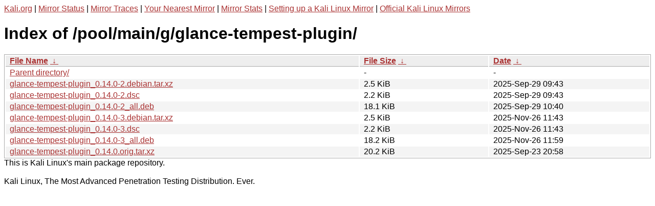

--- FILE ---
content_type: text/html
request_url: http://http.kali.org/pool/main/g/glance-tempest-plugin/
body_size: 1098
content:
<a href="https://www.kali.org">Kali.org</a> |
<a href="https://status.kali.org/">Mirror Status</a> |
<a href="https://mirror-traces.kali.org/">Mirror Traces</a> | 
<a href="/README?mirrorlist">Your Nearest Mirror</a> |
<a href="/README?mirrorstats">Mirror Stats</a> |
<a href="https://www.kali.org/docs/community/setting-up-a-kali-linux-mirror/">Setting up a Kali Linux Mirror</a> |
<a href="https://www.kali.org/docs/community/kali-linux-mirrors/">Official Kali Linux Mirrors</a>
<!DOCTYPE html><html><head><meta http-equiv="content-type" content="text/html; charset=utf-8"><meta name="viewport" content="width=device-width"><style type="text/css">body,html {background:#fff;font-family:"Bitstream Vera Sans","Lucida Grande","Lucida Sans Unicode",Lucidux,Verdana,Lucida,sans-serif;}tr:nth-child(even) {background:#f4f4f4;}th,td {padding:0.1em 0.5em;}th {text-align:left;font-weight:bold;background:#eee;border-bottom:1px solid #aaa;}#list {border:1px solid #aaa;width:100%;}a {color:#a33;}a:hover {color:#e33;}</style>

<title>Index of /pool/main/g/glance-tempest-plugin/</title>
</head><body><h1>Index of /pool/main/g/glance-tempest-plugin/</h1>
<table id="list"><thead><tr><th style="width:55%"><a href="?C=N&amp;O=A">File Name</a>&nbsp;<a href="?C=N&amp;O=D">&nbsp;&darr;&nbsp;</a></th><th style="width:20%"><a href="?C=S&amp;O=A">File Size</a>&nbsp;<a href="?C=S&amp;O=D">&nbsp;&darr;&nbsp;</a></th><th style="width:25%"><a href="?C=M&amp;O=A">Date</a>&nbsp;<a href="?C=M&amp;O=D">&nbsp;&darr;&nbsp;</a></th></tr></thead>
<tbody><tr><td class="link"><a href="../">Parent directory/</a></td><td class="size">-</td><td class="date">-</td></tr>
<tr><td class="link"><a href="glance-tempest-plugin_0.14.0-2.debian.tar.xz" title="glance-tempest-plugin_0.14.0-2.debian.tar.xz">glance-tempest-plugin_0.14.0-2.debian.tar.xz</a></td><td class="size">2.5 KiB</td><td class="date">2025-Sep-29 09:43</td></tr>
<tr><td class="link"><a href="glance-tempest-plugin_0.14.0-2.dsc" title="glance-tempest-plugin_0.14.0-2.dsc">glance-tempest-plugin_0.14.0-2.dsc</a></td><td class="size">2.2 KiB</td><td class="date">2025-Sep-29 09:43</td></tr>
<tr><td class="link"><a href="glance-tempest-plugin_0.14.0-2_all.deb" title="glance-tempest-plugin_0.14.0-2_all.deb">glance-tempest-plugin_0.14.0-2_all.deb</a></td><td class="size">18.1 KiB</td><td class="date">2025-Sep-29 10:40</td></tr>
<tr><td class="link"><a href="glance-tempest-plugin_0.14.0-3.debian.tar.xz" title="glance-tempest-plugin_0.14.0-3.debian.tar.xz">glance-tempest-plugin_0.14.0-3.debian.tar.xz</a></td><td class="size">2.5 KiB</td><td class="date">2025-Nov-26 11:43</td></tr>
<tr><td class="link"><a href="glance-tempest-plugin_0.14.0-3.dsc" title="glance-tempest-plugin_0.14.0-3.dsc">glance-tempest-plugin_0.14.0-3.dsc</a></td><td class="size">2.2 KiB</td><td class="date">2025-Nov-26 11:43</td></tr>
<tr><td class="link"><a href="glance-tempest-plugin_0.14.0-3_all.deb" title="glance-tempest-plugin_0.14.0-3_all.deb">glance-tempest-plugin_0.14.0-3_all.deb</a></td><td class="size">18.2 KiB</td><td class="date">2025-Nov-26 11:59</td></tr>
<tr><td class="link"><a href="glance-tempest-plugin_0.14.0.orig.tar.xz" title="glance-tempest-plugin_0.14.0.orig.tar.xz">glance-tempest-plugin_0.14.0.orig.tar.xz</a></td><td class="size">20.2 KiB</td><td class="date">2025-Sep-23 20:58</td></tr>
</tbody></table></body></html>This is Kali Linux's main package repository.<br />
<br />
Kali Linux, The Most Advanced Penetration Testing Distribution. Ever.
